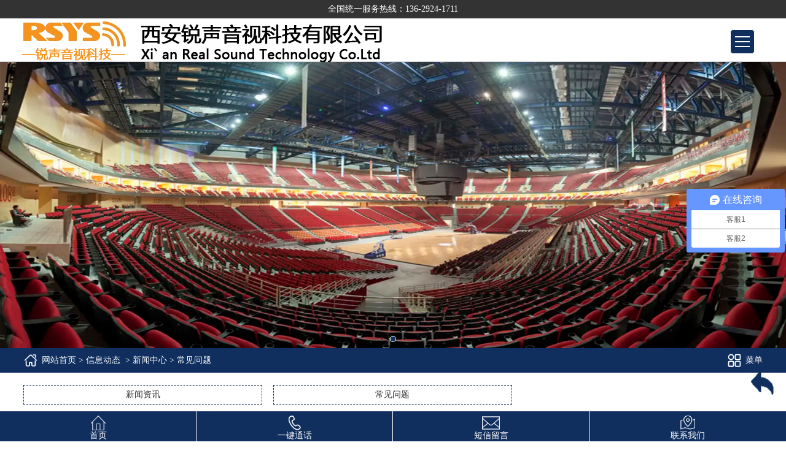

--- FILE ---
content_type: text/html; charset=utf-8
request_url: http://www.rsys369.com/m/content/137.html
body_size: 5047
content:

<!doctype html>
<html>
<head>
    <meta charset="utf-8">
<meta name="viewport" content="width=device-width,minimum-scale=1.0,maximum-scale=1.0,user-scalable=no">
<meta name="format-detection" content="telephone=no">
<meta name="applicable-device" content="mobile">
<meta name="MobileOptimized" content="width"/>
<meta name="HandheldFriendly" content="true"/>
<title>舞台音响设备扬声器性能指标都有哪些？_西安锐声音视科技有限公司</title>
<meta name="Keywords" content="音响设备,舞台音响设备" />
<meta name="Description" content="扬声器是至关重要的音响发音系统，可以将音响设备的电信号转化成声音信号，为我们提供丰富多样的听觉体验，通常情况下，评价1个舞台音响设备扬声器的好与坏不仅仅得看扬声器发音的声音大小，还要留意下列各项指标。" />
<meta name="author" content="深圳市东方富海科技有限公司 fuhai360.com" />
<link href="//static2.fuhai360.com/global/common.css" rel="stylesheet" type="text/css" />

    
<script type="text/javascript" src="//static2.fuhai360.com/global/js/jquery.min.js"></script>
<script src="//static2.fuhai360.com/global/js/jquery.SuperSlide.2.1.1.js" type="text/javascript"></script>

<script src="//static2.fuhai360.com/MobileResource/m200827/js/swiper.min.js" type="text/javascript"></script>
<link href="//static2.fuhai360.com/MobileResource/m200827/css/swiper.min.css" rel="stylesheet" type="text/css">
<link rel="stylesheet" type="text/css" href="//static2.fuhai360.com/MobileResource/m200827/css/style.css?ver=2">

<script>
var _hmt = _hmt || [];
(function() {
  var hm = document.createElement("script");
  hm.src = "https://hm.baidu.com/hm.js?7d5aace73a09830032327a0ce6ca8be4";
  var s = document.getElementsByTagName("script")[0]; 
  s.parentNode.insertBefore(hm, s);
})();
</script>
<style>

.three img {
    width: 100%;
    height: 240px;
}

.two li img {
    height: 166px;
}
.five1 .bd li img {
    height: 128px;
}
.product li img {
    height: 200px;
}
.products li img {
    height: 170px;
}
.page_dh li {
    position: relative;
}


.page_dh li .uld {
    position: absolute;
    background: #fff;width: 100%;
    top: 32px;
    left: 0;
    z-index: 2222;display:none;
}

.page_dh li .uld li {
    width: 100%;
    border: none;
    float: none;
}
 .page_lj, .pading .current, .bottom, .page_title {
    background:#102f5e;
}

.navs,.banner .swiper-pagination-bullet-active,a.more1,.three .swiper-pagination-bullet-active,.five .hd li.on {
   
    background: #102f5e;
}

.four .title h3,.one li .fr:after {
    color: #102f5e;
}
.page_dh li {
   
    border: 1px dashed #102f5e;
  
}
.footer .ft_nav {
 
    background: #102f5e;
 
}
.footer:before,.footer:after {
   
    background: #091d3b;
  
    box-shadow: 0 0 1px 2px #091d3b;
}
.page_dh {
    display: block;
}
.index_db {

    background: url(http://img01.fuhai360.com/--48/48327/202106/202106241724045857.png) no-repeat center;
  
}
.title h2 {
   
    background: url(http://img01.fuhai360.com/--48/48327/202106/202106241725175085.png) no-repeat center bottom;

}
.page_fh {

    background: url(http://img01.fuhai360.com/--48/48327/202106/202106241727279477.png) no-repeat center;
   
}
</style>
</head>
<body>
    <div class="page">
     <!--top-->
     <div class="top">
        <div class="container">
       <p>
	全国统一服务热线：136-2924-1711
</p>
        </div></div>
<div class="header">
        <!--LOGO-->
        <div class="container">
        <div class="logo fl">
           <a href="/" title="西安锐声音视科技有限公司">
                <img alt="西安锐声音视科技有限公司" src="http://img01.fuhai360.com/--48/48327/202106/202106241557267818.png" /></a>
        </div>
        <!--导航按钮-->
        <div class="navs">
            <b></b>
            <b></b>
            <b></b>
        </div>
    </div>
</div>
    <!--导航-->
    <div class="navbox">
        <div class="nav_button"></div>
        <ul class="nav">
 
        <li><a href="/m/">
            <img src="" />首页</a></li>
        
        <li><a href="/m/product-1012.html">
            <img src="" />专业音响</a></li>
        
        <li><a href="/m/product-1023.html">
            <img src="" />舞台灯光</a></li>
        
        <li><a href="/m/product-1031.html">
            <img src="" />会议系统</a></li>
        
        <li><a href="/m/product-1037.html">
            <img src="" />舞台机械</a></li>
        
        <li><a href="/m/product-1038.html">
            <img src="" />无线话筒</a></li>
        
        <li><a href="/m/product-1043.html">
            <img src="" />智能中控</a></li>
        
        <li><a href="/m/article-1004.html">
            <img src="" />工程案例</a></li>
        
        <li><a href="/m/product-1047.html">
            <img src="" />荣誉资质</a></li>
        
        <li><a href="/m/article-1000.html">
            <img src="" />新闻资讯</a></li>
        
        <li><a href="/m/About.html">
            <img src="" />关于我们</a></li>
        
        <li><a href="/m/contact.html">
            <img src="" />联系我们</a></li>
        

        </ul>
    </div>
    <script>
        $('.navs').click(function () {
            $(".navbox").show();
            $(".nav").animate({
                right: 0,
            }, 300);
        });
        $(".nav_button").click(function () {
            $(".navbox").hide();
            $(".nav").animate({
                right: '-100%',
            }, 300);

        })
    </script>
    <!--banner-->
     <div class="swiper-container banner">
            <div class="swiper-wrapper">
              
                 <div class='swiper-slide'><img src="http://img01.fuhai360.com/--48/48327/202209/202209261609387658.jpg" alt=""   /></div>   <div class='swiper-slide'><img src="http://img01.fuhai360.com/--48/48327/202209/202209261609551408.jpg" alt=""   /></div>   <div class='swiper-slide'><img src="http://img01.fuhai360.com/--48/48327/202209/202209261612215158.jpg" alt=""   /></div>   <div class='swiper-slide'><img src="http://img01.fuhai360.com/--48/48327/202209/202209261203142345.jpg" alt=""   /></div>
            </div>
            <div class="swiper-pagination"></div>
          </div>
<script>
            var swiper = new Swiper('.banner', {
              pagination: {
                el: '.swiper-pagination',
                dynamicBullets: true,
              },
              autoplay: {
    delay: 3000,
    stopOnLastSlide: false,
    disableOnInteraction: true,
    },
            });
          </script>




 <div class="page_lj">
            <div class="page_ljs fl">
                <a href="/m/">网站首页</a>&nbsp;&gt;&nbsp;<a href="/m/article.html">信息动态</a>
            &nbsp;&gt;&nbsp;<a href="/m/product-1000.html">新闻中心</a>&nbsp;&gt;&nbsp;常见问题 </div>
            <div class="page_navs fr">菜单</div>
        </div>
        <div class="page_fh"><a href="javascript:history.go(-1);"></a></div>
        <!--导航-->
            <div class="page_dh">
            <ul>
          <li><a href='/m/article-1001.html' title='新闻资讯'>新闻资讯</a></li><li><a href='/m/article-1002.html' title='常见问题'>常见问题</a></li>
            </ul>
        </div>
        <!--内容-->
        <div class="article_item container">
            <div class="article_text">
                <h2>舞台音响设备扬声器性能指标都有哪些？</h2>
                <h3>
             发布时间：2022/3/14 18:01:38 
             <a href="/">西安锐声音视科技有限公司</a>
             </h3>
            </div>
            <span style="font-size:16px;"> 
<p class="MsoNormal" style="text-indent:24.0000pt;">
	1、频率响应：此项指标体现了扬声器运行的关键频率范围，此范围越宽，放声性能越好，通常高保真音响用扬声器箱至少要求频响为50-12500赫兹，能到达50-16000赫兹已充分了。当然20-20000赫兹则效果更好。
</p>
<p class="MsoNormal" style="text-indent:24.0000pt;">
	2、额定阻抗：指扬声器在某些特殊工作频率时在输入端测量的阻抗值。由生产厂家提供的额定阻抗通常是在额定频率范围可得到最大功的阻抗模值。额定阻抗通常规定4欧、8欧、16欧、32欧等，海外也是有选用3欧、6欧等。
</p>
<p class="MsoNormal" style="text-indent:24.0000pt;">
	3、输出功率：扬声器的输出功率大小是挑选使用扬声器的至关重要指标之一。通常扬声器所标称的输出功率为额定功率。额定功率或额定噪声输出功率，通常是指扬声器能长时间连续运行而不产生异常声时的输入功率。
</p>
<p class="MsoNormal" style="text-align:center;text-indent:24pt;">
	<img src="http://img01.fuhai360.com/--48/48327/202203/202203141804444074.jpg" alt="音响设备" width="150" height="99" title="音响设备" align="" /> 
</p>
<p class="MsoNormal" style="text-indent:24.0000pt;">
	<span>4、精准度：性能精准度通常是指当音箱再加上相当于额定阻抗上1W输出功率的粉红噪声信号电压时，在轴向1m处测量的声压级。1个扬声器的精准度高低，对声音回放并无根本性的影响。由于我们可以根据调整放大器的输出来获取充分的声音。但是，在音箱制作中，扬声器的精准度却是1个非常值得重视的参数，各扬声器单元在各自负责回放的频段内精准度要基本相同，以使整个音箱在回放时高、中、低音的平衡。特别是对立体声音箱，左右声道使用的单元都要通过非常严格的挑选、搭配。要求左右声道所用的单元的输出声压级差别应正负1dB内，不然会影响声像的定位。专业</span><strong>音响设备</strong><span>的精准度都在95dB/m.w以上，乃至高达120dB/m.w。而家用音箱的精准度较小，能有92dB/m.w就算是非常大的了。</span> 
</p>
<p class="MsoNormal" style="text-indent:24.0000pt;">
	5、指向性：指向性用于描述扬声器将声波辐射到空间各个方向去的能力。
</p>
<p class="MsoNormal" style="text-indent:24.0000pt;">
	6、失真：扬声器系统的失真包括揩波失真、互调失真和瞬态互调失真等。音箱的失真性能比单个扬声器更容易引起性能变坏。
</p>
<p class="MsoNormal" style="text-indent:24.0000pt;">
	这一些指标依然使我们烦恼，在观测音箱参数的同时，试听是挑选音箱必不可少的关键环节，根据利用试听CD机或是专业试听影片的一部分节选，试听喇叭可以发挥的声效才应该是较为至关重要的方式，充分利用自身的听觉和对音箱的感知能力，体会喇叭的动态解析，冲击力才应该是挑选喇叭的关键，在挑选家庭影院喇叭的过程中，可以挑选如：《U571》、《珍珠港》、《钢铁侠》等好莱坞大片测试音箱的总体实际效果。
</p>
</span><span style="font-size:16px;"></span>
        </div>
 <!--推荐产品-->
           <div class="products container">
                <div class="page_title">
                     <a href=""> 推荐产品</a>
                    </div>
            <ul>
                 <li><a href='/m/item/741.html' title='音王音响'><img src='http://img01.fuhai360.com/--48/48327/202106/202106181149506426.jpg' alt='音王音响'><h3>音王音响</h3></a></li> <li><a href='/m/item/570.html' title='LED PAR灯 GTD-L354WP'><img src='http://img01.fuhai360.com/--48/48327/202106/202106231047038861.png' alt='LED PAR灯 GTD-L354WP'><h3>LED PAR灯 GTD-L354WP</h3></a></li>
             </ul>
        </div>
   <!--底部-->
    <div class="footer">
        <div class="container">
           <ul class="ft_nav">	<li>		<a href="http://www.rsys369.com/m" target="_blank"><span style="color:#FFFFFF;">首页</span></a> 	</li>	<li>		<a href="http://www.rsys369.com/m/product.html" target="_blank"><span style="color:#FFFFFF;">产品</span></a> 	</li>	<li>		<a href="http://www.rsys369.com/m/article-1000.html" target="_blank"><span style="color:#FFFFFF;">新闻</span></a> 	</li>	<li>		<a href="http://www.rsys369.com/m/contact.html" target="_blank"><span style="color:#FFFFFF;">联系</span></a> 	</li>	<li>		<a href="http://www.rsys369.com/m/About.html" target="_blank"><span style="color:#FFFFFF;">关于</span></a> 	</li></ul><img src="http://img01.fuhai360.com/--48/48327/202106/202106231627575902.png" /> <p>	热线：029-8742-5413</p><p>	电话：13629241711</p><p>	公司地址：西安市长乐西路1号朝阳新世界1413室&nbsp;&nbsp;</p><p>	备案号：<a href="http://beian.miit.gov.cn/publish/query/indexFirst.action" target="_blank">陕ICP备14010371号</a></p>
        </div>
    </div>
    <div class="bottom">
        <ul>
  
            <li>
                <a href="/" data-inline="true">
                    <img src="//static2.fuhai360.com/MobileResource/m200827/images/n1.png">首页
                </a>
            </li>
            <li>
               <a href="tel:029-87425413" data-inline="true">
                    <img src="//static2.fuhai360.com/MobileResource/m200827/images/n2.png">一键通话
                </a>
            </li>
            <li>
                <a href="sms:13991810079" data-inline="true">
                    <img src="//static2.fuhai360.com/MobileResource/m200827/images/n3.png">短信留言
                </a></li>
            <li>
                <a href="/contact.html" data-inline="true">
                    <img src="//static2.fuhai360.com/MobileResource/m200827/images/n4.png">联系我们
                </a>
            </li>
        </ul>
    </div>
 <script>
        $(".page_navs").click(function () {
            $(".page_dh").toggle();
        });
    </script>
<script type="text/javascript">
    
$(".page_dh li").click(function() {
                $(this).find("ul").toggle();
            });

    </script>
    </div>
   <script type="text/javascript">
(function(){
    var bp = document.createElement('script');
    var curProtocol = window.location.protocol.split(':')[0];
    if (curProtocol === 'https') {
        bp.src = 'https://zz.bdstatic.com/linksubmit/push.js';
    }
    else {
        bp.src = 'http://push.zhanzhang.baidu.com/push.js';
    }
    var s = document.getElementsByTagName("script")[0];
    s.parentNode.insertBefore(bp, s);
})();
</script>
</body>
</html>

--- FILE ---
content_type: text/css
request_url: http://static2.fuhai360.com/MobileResource/m200827/css/style.css?ver=2
body_size: 2720
content:
@charset "utf-8";
/* CSS Document */

body
{
    font-family:"微软雅黑";
    overflow-x: hidden;
    font-size: 14px;
}
*{
    padding:0;
    margin:0;

}
img{
    max-width:100%;
}
a{
    color:#333;
    text-decoration:none;
}
ul,ol{
    list-style-type:none;
}
.fl{
   float: left;
}
.fr{
    float: right;
}
.container {
    width: 96%;
    margin: auto;
}

/**颜色**/
 .bottom li a, .page_ljs, .page_navs, .pading .current, .page_title,.page_ljs.fl a,.page_title a {
    color: #fff
}
 .page_lj, .pading .current, .bottom, .page_title {
    background:#da2d29;
}

.navs,.banner .swiper-pagination-bullet-active,a.more1,.three .swiper-pagination-bullet-active,.five .hd li.on {
   
    background: #da2d29;
}

.four .title h3,.one li .fr:after {
    color: #da2d29;
}
/**header**/
.top {

    height: 30px;
    line-height: 30px;
    background: #333;
 
}
.top p {
    font-size: 14px;
    text-align: center;
    color: #fff;
}
.logo.fl {
    width: 100%;
    height: 70px;
    display: flex;
    align-items: center;
}

.logo.fl img {
    width: auto;
    display: block;
}

/**/
.header {
    position: relative;
  
    width: 100%;
    height: 70px;
    border-bottom: 1px solid #cccc;
    background: #fff;
}
.navs {
    width: 40px;
    position: absolute;
    right: 4%;
    top: 25%;
    border: 1px solid #fff;
    padding: 7px;
    border-radius: 5px;
    box-sizing: border-box;
    height: 40px;
    z-index: 222;

    padding-top: 10px;
}

.navs b {
    margin-bottom:6px;
    display: block;
    height: 2px;
    width: 100%;
    position: relative;
    background: #fff;
}

.nav_button {
    position: absolute;
    top: 1%;
    left: 2%;
    width: 30px;
    height: 30px;
    background: url(../images/close.png) no-repeat;
    display: block;
    z-index: 3333;
}

.navbox {
    position: fixed;
    top: 0;
    right:0;
    width: 100%;
    height: 100%;
    background: rgba(51, 51, 51, 0.69);
    display: none;
    z-index: 2222;
}

.navbox .nav {
    width:100%;
    height: 100%;
    box-sizing: border-box;
    float: right;
    padding-top: 12%;
}

.navbox li {
    width: 100%;
    border-bottom: 1px solid rgba(255, 255, 255, 0.3);
    box-sizing: border-box;
}

.nav a {
    line-height: 43px;
    font-size: 16px;
    text-align: center;
    display: block;
    color: #fff;
}

.navbox li:hover .nav_ul {
    display: none;
}
.banner .swiper-container {
    width: 100%;
}

.banner .swiper-wrapper img {
    width: 100%;
    display: block;
}

.banner .swiper-pagination span {
    border: 1px solid #fff;
}
.one.container {
    margin: 5% auto;
    overflow: hidden;
}

.title {
    text-align: center;
}

.title h2 {
    color: #262626;
    padding-bottom: 20px;
    background: url(../images/dec.png) no-repeat center bottom;
    margin-bottom: 5px;
}

.title h2 b {
    margin-left: 4px;
}

.title p {
    font-size: 12px;
    line-height: 21px;
    color: #333;
    margin-bottom: 20px;
}

.one li img {
    float: left;
    width: 15%;
    height: auto;
}

.one li {
    width: 100%;
    overflow: hidden;
    margin-bottom: 6%;
}

.one li .fr {
    width: 80%;
    box-sizing: border-box;
    padding-left: 4%;
    position: relative;
}

.one li .fr h3 b {
    display: block;
    font-weight: initial;
    color: #333;
    font-size: 14px;
    margin-top: 1%;
}

.one li .fr h3 {
    margin-top: 1%;
    color: #002c42;
    font-size: 16px;
}
.one ul {
    margin-bottom: 3%;
}
.one li .fr:after {content: "→";font-size: 29px;position: absolute;right: 10%;top: 17%;}
.two.container {
    margin: 5% auto;
    overflow: hidden;
}

.two li {
    width: 48%;
    float: left;
    text-align: center;
    margin: 2% 1%;
}

.two li img {
    width: 100%;
    display: block;
    height: auto;
    margin-bottom: 6%;
}

.two li h4 {
    font-weight: inherit;
    font-size: 14px;
    color: #333;
}


a.more0 {
    text-align: center;
    display: block;
    border: 1px solid #ccc;
    overflow: hidden;
    width: 100px;
    margin: 4% auto;
    padding: 3% 8%;
    font-size: 12px;
}

.two ul {
    overflow: hidden;
    margin-bottom: 7%;
}

.three {
    width: 100%;
    margin: 5% auto;
    overflow: hidden;
    position: relative;
    padding: 8% 0;
}

.three .bg {
    width: 100%;
    height: 100%;
    position: absolute;
    z-index: -1;
    top: 0;
    left: 0;
}

.three .bg img {
    width: 100%;
    height: 100%;
    display: block;
}

.three .container {
    width: 95%;
    background: #fff;
    padding: 4% 0;
}

a.more1 {
    width: 70px;
    text-align: center;
    display: block;
    color: #fff;
    font-size: 14px;
    padding: 1%;
    border-radius: 7px;
    margin: auto;
    margin-top: 5%;
    margin-bottom: 2%;
}
.three .swiper-container {
    width: 93%;
    margin: auto;
}
.three .swiper-pagination-bullet-active {
    opacity: 1;
    border: 1px solid #fff;
}
.four {
    width: 100%;
    padding: 5% 0;
    overflow: hidden;margin-bottom: 5%;
}



.four li .bg {
    width: 100%;
    height: 100%;
    top: 0;
    left: 0;
    position: absolute;
    z-index: -1;
}
.four ul li .bg img {
    width: 100%;
    height: 100%;
    display: block;
}

.four ul li h3 {
    text-align: center;
    color: #fff;
    font-weight: inherit;
}
.four ul li img {
    margin: auto;
    display: block;
    width: 24%;
    margin-bottom: 5%;
}
.four ul li {
    width: 46%;
    float: left;
    margin: 2%;
    position: relative;
    padding: 6% 0;
}


.four p {
    width: 95%;
    margin: auto;
    font-size: 14px;
    line-height: 24px;
    color: #333;
    margin-bottom: 5%;
}
.five1 .bd li img {
    width: 35%;
    float: left;
}

.five1 .bd li {
    overflow: hidden;
    width: 100%;
    margin-bottom: 3%;
}

.five1 .bd {
    margin-top: 5%;
}

.five1 .bd li .fr {
    width: 65%;
    box-sizing: border-box;
    padding-left: 4%;
}

.five1 .bd li .fr h4 {
    color: #333;
    font-size: 16px;
    margin-bottom: 2%;
    display: -webkit-box;
    -webkit-box-orient: vertical;
    -webkit-line-clamp: 2;
    overflow: hidden;
}

.five1 .bd li .fr p {
    font-size: 12px;
    display: -webkit-box;
    -webkit-box-orient: vertical;
    -webkit-line-clamp: 2;
    overflow: hidden;
    color: #555;
}
.five .hd {
    width: 100%;
    position: absolute;
    text-align: center;
    bottom: 0;
    left: 0;
}

.five1 {
    position: relative;
}

.five .hd li {
    width: 7px;
    height: 7px;
    background: #333;
    border-radius: 50%;
    color: transparent;
    display: inline-block;
    margin: 1%;
    cursor: pointer;
}


.five1 {
    border-bottom: 1px solid #ccc;
    margin-bottom: 3%;
}
.five2 ul li {
    width: 100%;
    padding: 2% 0;
    overflow: hidden;
    border-bottom: 1px solid #f3e7e7;
}

.five2 ul li h3 {
    width: 77%;
    float: left;
    font-weight: inherit;
    font-size: 14px;
    color: #333;
    overflow: hidden;
    white-space: nowrap;
    text-overflow: ellipsis;
}

.five2 ul li span {
    color: #555;
    font-size: 12px;
    float: right;
}

.five2 ul li:last-child {
    border: none;
}

.five2 {
    height: 168px;
    overflow: hidden;
    padding-top: 3%;
}

.five {
    width: 100%;
    overflow: hidden;
    background: #f5f5f5;
    padding: 5% 0;
    padding-bottom: 12%;
}
.footer {
    width: 100%;
    color: #fff;
    background: #333;
    text-align: center;
    padding: 6% 0;
    padding-bottom: 50px;
    position: relative;
    padding-top: 0;

}
.page .footer {
    margin-top: 20px;
}
.footer .ft_nav li {
    display: inline-block;
    margin: 0 2%;
    font-size: 16px;
    cursor: pointer;
}

.footer .ft_nav {
    margin-bottom: 4%;
    background: #da2d29;
    padding: 2% 0;
}

.footer p {
    line-height: 20px;
    font-size: 12px;
    margin-bottom: 2%;
}

.footer img {
    width: 100px;
    margin: 6% auto;
    display: block;
}
.footer:after {content: "";width: 20px;height: 40px;background: #a51916;position: absolute;top: -2px;left: 0px;box-shadow: 0 0 1px 2px #a31f16;}

.footer:before {content: "";width: 20px;height: 40px;position: absolute;background: #a41f16;right: 0;top: -2px;
    box-shadow: 0 0 1px 2px #a31f16;}

/**/

.page_lj {
    line-height: 40px;
    padding: 0px 3%;
    box-sizing: border-box;
    overflow: hidden;
}

.page_ljs {
    background: url(../images/lj.png) no-repeat left center;
    padding-left: 30px;
}


.page_fh {
    width: 37px;
    height: 37px;
    background: url(../images/fh.png) no-repeat center;
    position: fixed;
    right: 20px;
    bottom: 76px;
    z-index: 999;
}

.index_db {
    width: 36px;
    height: 49px;
    background: url(../images/db.png) no-repeat center;
    position: fixed;
    right: 20px;
    bottom: 76px;
    z-index: 999;
}
.page_fh a, .index_db a {
    width: 100%;
    height: 100%;
    display: block;
}

/**/

.page_navs {
    background: url(../images/nydh.png) no-repeat left;
    padding-left: 30px;
}

.page_dh {
    margin: 20px 3% 0;
    display: none;
}

.page_dh ul {
    display: flex;
    justify-content: initial;
    flex-wrap: wrap;
    display: -webkit-flex;
    -webkit-justify-content: initial;
    -webkit-flex-wrap: wrap;
}

.page_dh li {
    width: 32.3%;
    line-height: 30px;
    border: 1px dashed #da2d29;
    box-sizing: border-box;
    margin-right: 1.5%;
    margin-bottom: 1.5%;
    text-align: center;
}

.page_dh li:nth-child(3n) {
    margin-right: 0;
}

/**/

.product {
    margin-top: 15px;
}

.product ul {
    display: flex;
    justify-content: initial;
    flex-wrap: wrap;
    display: -webkit-flex;
    -webkit-justify-content: initial;
    -webkit-flex-wrap: wrap;
}

.product li {
    width: 49%;
    margin-right: 2%
}

.product li:nth-child(2n) {
    margin-right: 0;
}

.product li img {
    display: block;
    width: 100%;
}

.product li h3 {
    text-align: center;
    white-space: nowrap;
    overflow: hidden;
    text-overflow: ellipsis;
    line-height: 35px;
    height: 35px;
    font-size: 14px;
    font-weight: initial;
}

/**/

.product_item {
    margin-top: 15px;
}

.product_text {
    text-align: center;
    font-size: 18px;
    font-weight: bold;
    line-height: 45px;
    border-bottom: 1px dashed #000;
    height: 45px;
    white-space: nowrap;
    text-overflow: ellipsis;
    overflow: hidden;
}

.product_img {
    margin-top: 20px;
    margin-bottom: 20px;
    width: 100%;
}

.product_img img {
    max-width: 100%;
    max-height: 100%;
    display: block;
    margin: auto;
}

/**/

.article {
    margin-top: 8px;
}

.article ul {
    display: flex;
    justify-content: initial;
    flex-wrap: wrap;
    display: -webkit-flex;
    -webkit-justify-content: initial;
    -webkit-flex-wrap: wrap;
}

.article li {
    width: 48%;
    margin: 0px 1% 0.5%;
}

.article li h3 {
    line-height: 30px;
    height: 30px;
    font-size: 15px;
    overflow: hidden;
    white-space: nowrap;
    text-overflow: ellipsis;
}

.article li p {
    overflow: hidden;
    color: #999;
    display: -webkit-box;
    -webkit-box-orient: vertical;
    -webkit-line-clamp: 3;
}

.article li span {
    background: url(../images/clock.png) no-repeat left center;
    padding-left: 22px;
    color: #999;
    line-height: 30px;
}

/**/

.article_item {
    margin-top: 15px;
}

.article_text {
    text-align: center;
}

.article_text h2 {
    font-size: 18px;
    font-weight: bold;
    line-height: 45px;
    border-bottom: 1px dashed #000;
    height: 45px;
    white-space: nowrap;
    text-overflow: ellipsis;
    overflow: hidden;
}

.article_text h3 {
    color: #999;
    font-size: 14px;
    line-height: 40px;
    font-weight: initial;
}

/**/

.page_content {
    margin-top: 10px;
}

/**/

.articles, .products {
    margin-top: 20px;
}

.page_title {
    line-height: 35px;
    padding: 0 2%;
    box-sizing: border-box;
    font-size: 16px;
}

.articles ul {
    display: flex;
    justify-content: initial;
    flex-wrap: wrap;
    display: -webkit-flex;
    -webkit-justify-content: initial;
    -webkit-flex-wrap: wrap;
    margin-top: 10px;
}

.articles li {
    width: 48%;
    margin: 0px 1% 0.5%;
}

.articles li h3 {
    line-height: 30px;
    height: 30px;
    font-size: 15px;
    overflow: hidden;
    white-space: nowrap;
    text-overflow: ellipsis;
}
.articles li p {
    overflow: hidden;
    color: #999;
    display: -webkit-box;
    -webkit-box-orient: vertical;
    -webkit-line-clamp: 3;
}
.articles li span {
    background: url(../images/clock.png) no-repeat left center;
    padding-left: 22px;
    color: #999;
    line-height: 30px;
}

.products ul {
    display: flex;
    justify-content: initial;
    flex-wrap: wrap;
    display: -webkit-flex;
    -webkit-justify-content: initial;
    -webkit-flex-wrap: wrap;
    margin-top: 20px;
}

.products li {
    width: 49%;
    margin-right: 2%
}

.products li:nth-child(2n) {
    margin-right: 0;
}

.products li img {
    display: block;
    width: 100%;
}

.products li h3 {
    text-align: center;
    white-space: nowrap;
    overflow: hidden;
    text-overflow: ellipsis;
    line-height: 35px;
    height: 35px;
    font-size: 14px;
    font-weight: initial;
}

/**/

.pading {
    margin-top: 15px;
    text-align: center;
}

.pading a, .pading span {
    display: inline-block;
    padding: 0px 7px;
    border: 1px solid #eee;
    margin: 0px 1px 2px;
}

/**/

.bottom {
    z-index: 9999;
    position: fixed;
    bottom: 0;
    width: 100%;
}

.bottom li {
    width: 25%;
    height: auto;
    float: left;
    padding: 0px 2%;
    box-sizing: border-box;
    border-right: 1px solid #fff;
    text-align: center;
}

.bottom li img {
    height: 24px;
    display: block;
    margin: 0 auto;
    text-align: center;
    padding-top: 7px;
}

.bottom li:last-child {
    border: none;
}